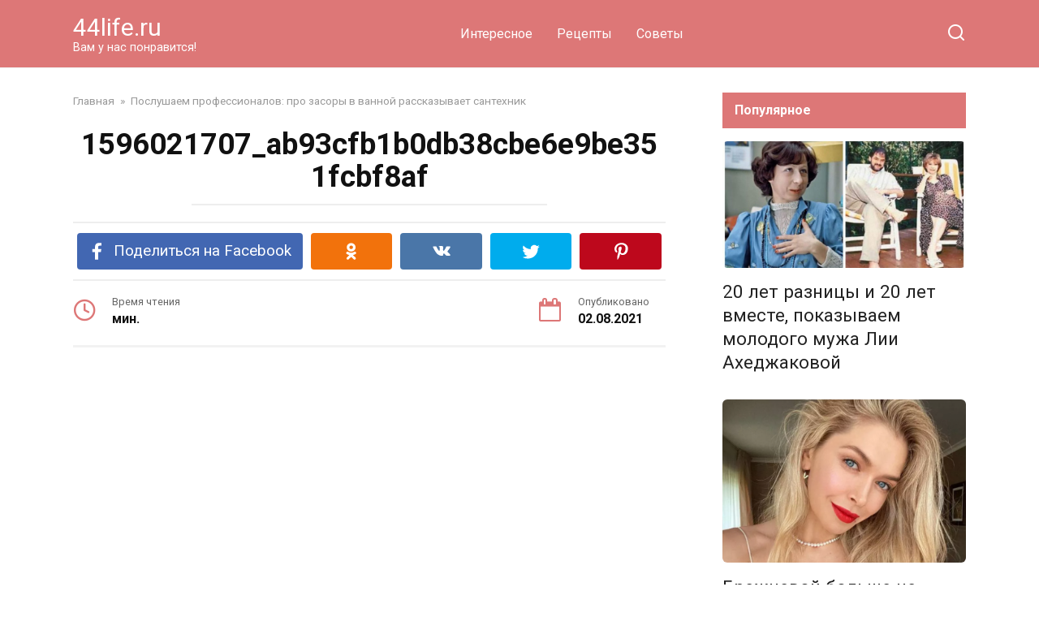

--- FILE ---
content_type: text/html; charset=UTF-8
request_url: https://44life.ru/poslushaem-professionalov-pro-zasory-v-vannoj-rasskazyvaet-santehnik/1596021707_ab93cfb1b0db38cbe6e9be351fcbf8af
body_size: 17038
content:
<!doctype html>
<html lang="ru-RU">
<head>
    <meta charset="UTF-8">
    <meta name="viewport" content="width=device-width, initial-scale=1">

    <meta name='robots' content='index, follow, max-image-preview:large, max-snippet:-1, max-video-preview:-1' />

	<!-- This site is optimized with the Yoast SEO plugin v21.7 - https://yoast.com/wordpress/plugins/seo/ -->
	<title>1596021707_ab93cfb1b0db38cbe6e9be351fcbf8af</title>
	<link rel="canonical" href="https://44life.ru/poslushaem-professionalov-pro-zasory-v-vannoj-rasskazyvaet-santehnik/1596021707_ab93cfb1b0db38cbe6e9be351fcbf8af/" />
	<meta property="og:locale" content="ru_RU" />
	<meta property="og:type" content="article" />
	<meta property="og:title" content="1596021707_ab93cfb1b0db38cbe6e9be351fcbf8af" />
	<meta property="og:url" content="https://44life.ru/poslushaem-professionalov-pro-zasory-v-vannoj-rasskazyvaet-santehnik/1596021707_ab93cfb1b0db38cbe6e9be351fcbf8af/" />
	<meta property="og:site_name" content="44life.ru" />
	<meta property="og:image" content="https://44life.ru/poslushaem-professionalov-pro-zasory-v-vannoj-rasskazyvaet-santehnik/1596021707_ab93cfb1b0db38cbe6e9be351fcbf8af" />
	<meta property="og:image:width" content="1020" />
	<meta property="og:image:height" content="574" />
	<meta property="og:image:type" content="image/jpeg" />
	<meta name="twitter:card" content="summary_large_image" />
	<script type="application/ld+json" class="yoast-schema-graph">{"@context":"https://schema.org","@graph":[{"@type":"WebPage","@id":"https://44life.ru/poslushaem-professionalov-pro-zasory-v-vannoj-rasskazyvaet-santehnik/1596021707_ab93cfb1b0db38cbe6e9be351fcbf8af/","url":"https://44life.ru/poslushaem-professionalov-pro-zasory-v-vannoj-rasskazyvaet-santehnik/1596021707_ab93cfb1b0db38cbe6e9be351fcbf8af/","name":"1596021707_ab93cfb1b0db38cbe6e9be351fcbf8af","isPartOf":{"@id":"https://44life.ru/#website"},"primaryImageOfPage":{"@id":"https://44life.ru/poslushaem-professionalov-pro-zasory-v-vannoj-rasskazyvaet-santehnik/1596021707_ab93cfb1b0db38cbe6e9be351fcbf8af/#primaryimage"},"image":{"@id":"https://44life.ru/poslushaem-professionalov-pro-zasory-v-vannoj-rasskazyvaet-santehnik/1596021707_ab93cfb1b0db38cbe6e9be351fcbf8af/#primaryimage"},"thumbnailUrl":"https://44life.ru/wp-content/uploads/2021/08/1596021707_ab93cfb1b0db38cbe6e9be351fcbf8af.jpg","datePublished":"2021-08-02T15:12:58+00:00","dateModified":"2021-08-02T15:12:58+00:00","breadcrumb":{"@id":"https://44life.ru/poslushaem-professionalov-pro-zasory-v-vannoj-rasskazyvaet-santehnik/1596021707_ab93cfb1b0db38cbe6e9be351fcbf8af/#breadcrumb"},"inLanguage":"ru-RU","potentialAction":[{"@type":"ReadAction","target":["https://44life.ru/poslushaem-professionalov-pro-zasory-v-vannoj-rasskazyvaet-santehnik/1596021707_ab93cfb1b0db38cbe6e9be351fcbf8af/"]}]},{"@type":"ImageObject","inLanguage":"ru-RU","@id":"https://44life.ru/poslushaem-professionalov-pro-zasory-v-vannoj-rasskazyvaet-santehnik/1596021707_ab93cfb1b0db38cbe6e9be351fcbf8af/#primaryimage","url":"https://44life.ru/wp-content/uploads/2021/08/1596021707_ab93cfb1b0db38cbe6e9be351fcbf8af.jpg","contentUrl":"https://44life.ru/wp-content/uploads/2021/08/1596021707_ab93cfb1b0db38cbe6e9be351fcbf8af.jpg","width":1020,"height":574},{"@type":"BreadcrumbList","@id":"https://44life.ru/poslushaem-professionalov-pro-zasory-v-vannoj-rasskazyvaet-santehnik/1596021707_ab93cfb1b0db38cbe6e9be351fcbf8af/#breadcrumb","itemListElement":[{"@type":"ListItem","position":1,"name":"Главная страница","item":"https://44life.ru/"},{"@type":"ListItem","position":2,"name":"Послушаем профессионалов: про засоры в ванной рассказывает сантехник","item":"https://44life.ru/poslushaem-professionalov-pro-zasory-v-vannoj-rasskazyvaet-santehnik"},{"@type":"ListItem","position":3,"name":"1596021707_ab93cfb1b0db38cbe6e9be351fcbf8af"}]},{"@type":"WebSite","@id":"https://44life.ru/#website","url":"https://44life.ru/","name":"44life.ru","description":"Вам у нас понравится!","potentialAction":[{"@type":"SearchAction","target":{"@type":"EntryPoint","urlTemplate":"https://44life.ru/?s={search_term_string}"},"query-input":"required name=search_term_string"}],"inLanguage":"ru-RU"}]}</script>
	<!-- / Yoast SEO plugin. -->


<link rel='dns-prefetch' href='//fonts.googleapis.com' />
<link rel="alternate" type="application/rss+xml" title="44life.ru &raquo; Лента комментариев к &laquo;1596021707_ab93cfb1b0db38cbe6e9be351fcbf8af&raquo;" href="https://44life.ru/poslushaem-professionalov-pro-zasory-v-vannoj-rasskazyvaet-santehnik/1596021707_ab93cfb1b0db38cbe6e9be351fcbf8af/feed" />
<script type="text/javascript">
window._wpemojiSettings = {"baseUrl":"https:\/\/s.w.org\/images\/core\/emoji\/14.0.0\/72x72\/","ext":".png","svgUrl":"https:\/\/s.w.org\/images\/core\/emoji\/14.0.0\/svg\/","svgExt":".svg","source":{"concatemoji":"https:\/\/44life.ru\/wp-includes\/js\/wp-emoji-release.min.js?ver=6.3.7"}};
/*! This file is auto-generated */
!function(i,n){var o,s,e;function c(e){try{var t={supportTests:e,timestamp:(new Date).valueOf()};sessionStorage.setItem(o,JSON.stringify(t))}catch(e){}}function p(e,t,n){e.clearRect(0,0,e.canvas.width,e.canvas.height),e.fillText(t,0,0);var t=new Uint32Array(e.getImageData(0,0,e.canvas.width,e.canvas.height).data),r=(e.clearRect(0,0,e.canvas.width,e.canvas.height),e.fillText(n,0,0),new Uint32Array(e.getImageData(0,0,e.canvas.width,e.canvas.height).data));return t.every(function(e,t){return e===r[t]})}function u(e,t,n){switch(t){case"flag":return n(e,"\ud83c\udff3\ufe0f\u200d\u26a7\ufe0f","\ud83c\udff3\ufe0f\u200b\u26a7\ufe0f")?!1:!n(e,"\ud83c\uddfa\ud83c\uddf3","\ud83c\uddfa\u200b\ud83c\uddf3")&&!n(e,"\ud83c\udff4\udb40\udc67\udb40\udc62\udb40\udc65\udb40\udc6e\udb40\udc67\udb40\udc7f","\ud83c\udff4\u200b\udb40\udc67\u200b\udb40\udc62\u200b\udb40\udc65\u200b\udb40\udc6e\u200b\udb40\udc67\u200b\udb40\udc7f");case"emoji":return!n(e,"\ud83e\udef1\ud83c\udffb\u200d\ud83e\udef2\ud83c\udfff","\ud83e\udef1\ud83c\udffb\u200b\ud83e\udef2\ud83c\udfff")}return!1}function f(e,t,n){var r="undefined"!=typeof WorkerGlobalScope&&self instanceof WorkerGlobalScope?new OffscreenCanvas(300,150):i.createElement("canvas"),a=r.getContext("2d",{willReadFrequently:!0}),o=(a.textBaseline="top",a.font="600 32px Arial",{});return e.forEach(function(e){o[e]=t(a,e,n)}),o}function t(e){var t=i.createElement("script");t.src=e,t.defer=!0,i.head.appendChild(t)}"undefined"!=typeof Promise&&(o="wpEmojiSettingsSupports",s=["flag","emoji"],n.supports={everything:!0,everythingExceptFlag:!0},e=new Promise(function(e){i.addEventListener("DOMContentLoaded",e,{once:!0})}),new Promise(function(t){var n=function(){try{var e=JSON.parse(sessionStorage.getItem(o));if("object"==typeof e&&"number"==typeof e.timestamp&&(new Date).valueOf()<e.timestamp+604800&&"object"==typeof e.supportTests)return e.supportTests}catch(e){}return null}();if(!n){if("undefined"!=typeof Worker&&"undefined"!=typeof OffscreenCanvas&&"undefined"!=typeof URL&&URL.createObjectURL&&"undefined"!=typeof Blob)try{var e="postMessage("+f.toString()+"("+[JSON.stringify(s),u.toString(),p.toString()].join(",")+"));",r=new Blob([e],{type:"text/javascript"}),a=new Worker(URL.createObjectURL(r),{name:"wpTestEmojiSupports"});return void(a.onmessage=function(e){c(n=e.data),a.terminate(),t(n)})}catch(e){}c(n=f(s,u,p))}t(n)}).then(function(e){for(var t in e)n.supports[t]=e[t],n.supports.everything=n.supports.everything&&n.supports[t],"flag"!==t&&(n.supports.everythingExceptFlag=n.supports.everythingExceptFlag&&n.supports[t]);n.supports.everythingExceptFlag=n.supports.everythingExceptFlag&&!n.supports.flag,n.DOMReady=!1,n.readyCallback=function(){n.DOMReady=!0}}).then(function(){return e}).then(function(){var e;n.supports.everything||(n.readyCallback(),(e=n.source||{}).concatemoji?t(e.concatemoji):e.wpemoji&&e.twemoji&&(t(e.twemoji),t(e.wpemoji)))}))}((window,document),window._wpemojiSettings);
</script>
<style type="text/css">
img.wp-smiley,
img.emoji {
	display: inline !important;
	border: none !important;
	box-shadow: none !important;
	height: 1em !important;
	width: 1em !important;
	margin: 0 0.07em !important;
	vertical-align: -0.1em !important;
	background: none !important;
	padding: 0 !important;
}
</style>
	<link rel='stylesheet' id='wp-block-library-css' href='https://44life.ru/wp-includes/css/dist/block-library/style.min.css?ver=6.3.7'  media='all' />
<style id='wp-block-library-theme-inline-css' type='text/css'>
.wp-block-audio figcaption{color:#555;font-size:13px;text-align:center}.is-dark-theme .wp-block-audio figcaption{color:hsla(0,0%,100%,.65)}.wp-block-audio{margin:0 0 1em}.wp-block-code{border:1px solid #ccc;border-radius:4px;font-family:Menlo,Consolas,monaco,monospace;padding:.8em 1em}.wp-block-embed figcaption{color:#555;font-size:13px;text-align:center}.is-dark-theme .wp-block-embed figcaption{color:hsla(0,0%,100%,.65)}.wp-block-embed{margin:0 0 1em}.blocks-gallery-caption{color:#555;font-size:13px;text-align:center}.is-dark-theme .blocks-gallery-caption{color:hsla(0,0%,100%,.65)}.wp-block-image figcaption{color:#555;font-size:13px;text-align:center}.is-dark-theme .wp-block-image figcaption{color:hsla(0,0%,100%,.65)}.wp-block-image{margin:0 0 1em}.wp-block-pullquote{border-bottom:4px solid;border-top:4px solid;color:currentColor;margin-bottom:1.75em}.wp-block-pullquote cite,.wp-block-pullquote footer,.wp-block-pullquote__citation{color:currentColor;font-size:.8125em;font-style:normal;text-transform:uppercase}.wp-block-quote{border-left:.25em solid;margin:0 0 1.75em;padding-left:1em}.wp-block-quote cite,.wp-block-quote footer{color:currentColor;font-size:.8125em;font-style:normal;position:relative}.wp-block-quote.has-text-align-right{border-left:none;border-right:.25em solid;padding-left:0;padding-right:1em}.wp-block-quote.has-text-align-center{border:none;padding-left:0}.wp-block-quote.is-large,.wp-block-quote.is-style-large,.wp-block-quote.is-style-plain{border:none}.wp-block-search .wp-block-search__label{font-weight:700}.wp-block-search__button{border:1px solid #ccc;padding:.375em .625em}:where(.wp-block-group.has-background){padding:1.25em 2.375em}.wp-block-separator.has-css-opacity{opacity:.4}.wp-block-separator{border:none;border-bottom:2px solid;margin-left:auto;margin-right:auto}.wp-block-separator.has-alpha-channel-opacity{opacity:1}.wp-block-separator:not(.is-style-wide):not(.is-style-dots){width:100px}.wp-block-separator.has-background:not(.is-style-dots){border-bottom:none;height:1px}.wp-block-separator.has-background:not(.is-style-wide):not(.is-style-dots){height:2px}.wp-block-table{margin:0 0 1em}.wp-block-table td,.wp-block-table th{word-break:normal}.wp-block-table figcaption{color:#555;font-size:13px;text-align:center}.is-dark-theme .wp-block-table figcaption{color:hsla(0,0%,100%,.65)}.wp-block-video figcaption{color:#555;font-size:13px;text-align:center}.is-dark-theme .wp-block-video figcaption{color:hsla(0,0%,100%,.65)}.wp-block-video{margin:0 0 1em}.wp-block-template-part.has-background{margin-bottom:0;margin-top:0;padding:1.25em 2.375em}
</style>
<style id='classic-theme-styles-inline-css' type='text/css'>
/*! This file is auto-generated */
.wp-block-button__link{color:#fff;background-color:#32373c;border-radius:9999px;box-shadow:none;text-decoration:none;padding:calc(.667em + 2px) calc(1.333em + 2px);font-size:1.125em}.wp-block-file__button{background:#32373c;color:#fff;text-decoration:none}
</style>
<style id='global-styles-inline-css' type='text/css'>
body{--wp--preset--color--black: #000000;--wp--preset--color--cyan-bluish-gray: #abb8c3;--wp--preset--color--white: #ffffff;--wp--preset--color--pale-pink: #f78da7;--wp--preset--color--vivid-red: #cf2e2e;--wp--preset--color--luminous-vivid-orange: #ff6900;--wp--preset--color--luminous-vivid-amber: #fcb900;--wp--preset--color--light-green-cyan: #7bdcb5;--wp--preset--color--vivid-green-cyan: #00d084;--wp--preset--color--pale-cyan-blue: #8ed1fc;--wp--preset--color--vivid-cyan-blue: #0693e3;--wp--preset--color--vivid-purple: #9b51e0;--wp--preset--gradient--vivid-cyan-blue-to-vivid-purple: linear-gradient(135deg,rgba(6,147,227,1) 0%,rgb(155,81,224) 100%);--wp--preset--gradient--light-green-cyan-to-vivid-green-cyan: linear-gradient(135deg,rgb(122,220,180) 0%,rgb(0,208,130) 100%);--wp--preset--gradient--luminous-vivid-amber-to-luminous-vivid-orange: linear-gradient(135deg,rgba(252,185,0,1) 0%,rgba(255,105,0,1) 100%);--wp--preset--gradient--luminous-vivid-orange-to-vivid-red: linear-gradient(135deg,rgba(255,105,0,1) 0%,rgb(207,46,46) 100%);--wp--preset--gradient--very-light-gray-to-cyan-bluish-gray: linear-gradient(135deg,rgb(238,238,238) 0%,rgb(169,184,195) 100%);--wp--preset--gradient--cool-to-warm-spectrum: linear-gradient(135deg,rgb(74,234,220) 0%,rgb(151,120,209) 20%,rgb(207,42,186) 40%,rgb(238,44,130) 60%,rgb(251,105,98) 80%,rgb(254,248,76) 100%);--wp--preset--gradient--blush-light-purple: linear-gradient(135deg,rgb(255,206,236) 0%,rgb(152,150,240) 100%);--wp--preset--gradient--blush-bordeaux: linear-gradient(135deg,rgb(254,205,165) 0%,rgb(254,45,45) 50%,rgb(107,0,62) 100%);--wp--preset--gradient--luminous-dusk: linear-gradient(135deg,rgb(255,203,112) 0%,rgb(199,81,192) 50%,rgb(65,88,208) 100%);--wp--preset--gradient--pale-ocean: linear-gradient(135deg,rgb(255,245,203) 0%,rgb(182,227,212) 50%,rgb(51,167,181) 100%);--wp--preset--gradient--electric-grass: linear-gradient(135deg,rgb(202,248,128) 0%,rgb(113,206,126) 100%);--wp--preset--gradient--midnight: linear-gradient(135deg,rgb(2,3,129) 0%,rgb(40,116,252) 100%);--wp--preset--font-size--small: 19.5px;--wp--preset--font-size--medium: 20px;--wp--preset--font-size--large: 36.5px;--wp--preset--font-size--x-large: 42px;--wp--preset--font-size--normal: 22px;--wp--preset--font-size--huge: 49.5px;--wp--preset--spacing--20: 0.44rem;--wp--preset--spacing--30: 0.67rem;--wp--preset--spacing--40: 1rem;--wp--preset--spacing--50: 1.5rem;--wp--preset--spacing--60: 2.25rem;--wp--preset--spacing--70: 3.38rem;--wp--preset--spacing--80: 5.06rem;--wp--preset--shadow--natural: 6px 6px 9px rgba(0, 0, 0, 0.2);--wp--preset--shadow--deep: 12px 12px 50px rgba(0, 0, 0, 0.4);--wp--preset--shadow--sharp: 6px 6px 0px rgba(0, 0, 0, 0.2);--wp--preset--shadow--outlined: 6px 6px 0px -3px rgba(255, 255, 255, 1), 6px 6px rgba(0, 0, 0, 1);--wp--preset--shadow--crisp: 6px 6px 0px rgba(0, 0, 0, 1);}:where(.is-layout-flex){gap: 0.5em;}:where(.is-layout-grid){gap: 0.5em;}body .is-layout-flow > .alignleft{float: left;margin-inline-start: 0;margin-inline-end: 2em;}body .is-layout-flow > .alignright{float: right;margin-inline-start: 2em;margin-inline-end: 0;}body .is-layout-flow > .aligncenter{margin-left: auto !important;margin-right: auto !important;}body .is-layout-constrained > .alignleft{float: left;margin-inline-start: 0;margin-inline-end: 2em;}body .is-layout-constrained > .alignright{float: right;margin-inline-start: 2em;margin-inline-end: 0;}body .is-layout-constrained > .aligncenter{margin-left: auto !important;margin-right: auto !important;}body .is-layout-constrained > :where(:not(.alignleft):not(.alignright):not(.alignfull)){max-width: var(--wp--style--global--content-size);margin-left: auto !important;margin-right: auto !important;}body .is-layout-constrained > .alignwide{max-width: var(--wp--style--global--wide-size);}body .is-layout-flex{display: flex;}body .is-layout-flex{flex-wrap: wrap;align-items: center;}body .is-layout-flex > *{margin: 0;}body .is-layout-grid{display: grid;}body .is-layout-grid > *{margin: 0;}:where(.wp-block-columns.is-layout-flex){gap: 2em;}:where(.wp-block-columns.is-layout-grid){gap: 2em;}:where(.wp-block-post-template.is-layout-flex){gap: 1.25em;}:where(.wp-block-post-template.is-layout-grid){gap: 1.25em;}.has-black-color{color: var(--wp--preset--color--black) !important;}.has-cyan-bluish-gray-color{color: var(--wp--preset--color--cyan-bluish-gray) !important;}.has-white-color{color: var(--wp--preset--color--white) !important;}.has-pale-pink-color{color: var(--wp--preset--color--pale-pink) !important;}.has-vivid-red-color{color: var(--wp--preset--color--vivid-red) !important;}.has-luminous-vivid-orange-color{color: var(--wp--preset--color--luminous-vivid-orange) !important;}.has-luminous-vivid-amber-color{color: var(--wp--preset--color--luminous-vivid-amber) !important;}.has-light-green-cyan-color{color: var(--wp--preset--color--light-green-cyan) !important;}.has-vivid-green-cyan-color{color: var(--wp--preset--color--vivid-green-cyan) !important;}.has-pale-cyan-blue-color{color: var(--wp--preset--color--pale-cyan-blue) !important;}.has-vivid-cyan-blue-color{color: var(--wp--preset--color--vivid-cyan-blue) !important;}.has-vivid-purple-color{color: var(--wp--preset--color--vivid-purple) !important;}.has-black-background-color{background-color: var(--wp--preset--color--black) !important;}.has-cyan-bluish-gray-background-color{background-color: var(--wp--preset--color--cyan-bluish-gray) !important;}.has-white-background-color{background-color: var(--wp--preset--color--white) !important;}.has-pale-pink-background-color{background-color: var(--wp--preset--color--pale-pink) !important;}.has-vivid-red-background-color{background-color: var(--wp--preset--color--vivid-red) !important;}.has-luminous-vivid-orange-background-color{background-color: var(--wp--preset--color--luminous-vivid-orange) !important;}.has-luminous-vivid-amber-background-color{background-color: var(--wp--preset--color--luminous-vivid-amber) !important;}.has-light-green-cyan-background-color{background-color: var(--wp--preset--color--light-green-cyan) !important;}.has-vivid-green-cyan-background-color{background-color: var(--wp--preset--color--vivid-green-cyan) !important;}.has-pale-cyan-blue-background-color{background-color: var(--wp--preset--color--pale-cyan-blue) !important;}.has-vivid-cyan-blue-background-color{background-color: var(--wp--preset--color--vivid-cyan-blue) !important;}.has-vivid-purple-background-color{background-color: var(--wp--preset--color--vivid-purple) !important;}.has-black-border-color{border-color: var(--wp--preset--color--black) !important;}.has-cyan-bluish-gray-border-color{border-color: var(--wp--preset--color--cyan-bluish-gray) !important;}.has-white-border-color{border-color: var(--wp--preset--color--white) !important;}.has-pale-pink-border-color{border-color: var(--wp--preset--color--pale-pink) !important;}.has-vivid-red-border-color{border-color: var(--wp--preset--color--vivid-red) !important;}.has-luminous-vivid-orange-border-color{border-color: var(--wp--preset--color--luminous-vivid-orange) !important;}.has-luminous-vivid-amber-border-color{border-color: var(--wp--preset--color--luminous-vivid-amber) !important;}.has-light-green-cyan-border-color{border-color: var(--wp--preset--color--light-green-cyan) !important;}.has-vivid-green-cyan-border-color{border-color: var(--wp--preset--color--vivid-green-cyan) !important;}.has-pale-cyan-blue-border-color{border-color: var(--wp--preset--color--pale-cyan-blue) !important;}.has-vivid-cyan-blue-border-color{border-color: var(--wp--preset--color--vivid-cyan-blue) !important;}.has-vivid-purple-border-color{border-color: var(--wp--preset--color--vivid-purple) !important;}.has-vivid-cyan-blue-to-vivid-purple-gradient-background{background: var(--wp--preset--gradient--vivid-cyan-blue-to-vivid-purple) !important;}.has-light-green-cyan-to-vivid-green-cyan-gradient-background{background: var(--wp--preset--gradient--light-green-cyan-to-vivid-green-cyan) !important;}.has-luminous-vivid-amber-to-luminous-vivid-orange-gradient-background{background: var(--wp--preset--gradient--luminous-vivid-amber-to-luminous-vivid-orange) !important;}.has-luminous-vivid-orange-to-vivid-red-gradient-background{background: var(--wp--preset--gradient--luminous-vivid-orange-to-vivid-red) !important;}.has-very-light-gray-to-cyan-bluish-gray-gradient-background{background: var(--wp--preset--gradient--very-light-gray-to-cyan-bluish-gray) !important;}.has-cool-to-warm-spectrum-gradient-background{background: var(--wp--preset--gradient--cool-to-warm-spectrum) !important;}.has-blush-light-purple-gradient-background{background: var(--wp--preset--gradient--blush-light-purple) !important;}.has-blush-bordeaux-gradient-background{background: var(--wp--preset--gradient--blush-bordeaux) !important;}.has-luminous-dusk-gradient-background{background: var(--wp--preset--gradient--luminous-dusk) !important;}.has-pale-ocean-gradient-background{background: var(--wp--preset--gradient--pale-ocean) !important;}.has-electric-grass-gradient-background{background: var(--wp--preset--gradient--electric-grass) !important;}.has-midnight-gradient-background{background: var(--wp--preset--gradient--midnight) !important;}.has-small-font-size{font-size: var(--wp--preset--font-size--small) !important;}.has-medium-font-size{font-size: var(--wp--preset--font-size--medium) !important;}.has-large-font-size{font-size: var(--wp--preset--font-size--large) !important;}.has-x-large-font-size{font-size: var(--wp--preset--font-size--x-large) !important;}
.wp-block-navigation a:where(:not(.wp-element-button)){color: inherit;}
:where(.wp-block-post-template.is-layout-flex){gap: 1.25em;}:where(.wp-block-post-template.is-layout-grid){gap: 1.25em;}
:where(.wp-block-columns.is-layout-flex){gap: 2em;}:where(.wp-block-columns.is-layout-grid){gap: 2em;}
.wp-block-pullquote{font-size: 1.5em;line-height: 1.6;}
</style>
<link rel='stylesheet' id='contact-form-7-css' href='https://44life.ru/wp-content/plugins/contact-form-7/includes/css/styles.css?ver=5.8.5'  media='all' />
<link rel='stylesheet' id='google-fonts-css' href='https://fonts.googleapis.com/css?family=Roboto%3A400%2C400i%2C700&#038;subset=cyrillic&#038;display=swap&#038;ver=6.3.7'  media='all' />
<link rel='stylesheet' id='yelly-style-css' href='https://44life.ru/wp-content/themes/yelly/assets/css/style.min.css?ver=3.0.7'  media='all' />
<script  src='https://44life.ru/wp-includes/js/jquery/jquery.min.js?ver=3.7.0' id='jquery-core-js'></script>
<script  src='https://44life.ru/wp-includes/js/jquery/jquery-migrate.min.js?ver=3.4.1' id='jquery-migrate-js'></script>
<link rel="https://api.w.org/" href="https://44life.ru/wp-json/" /><link rel="alternate" type="application/json" href="https://44life.ru/wp-json/wp/v2/media/14084" /><link rel="EditURI" type="application/rsd+xml" title="RSD" href="https://44life.ru/xmlrpc.php?rsd" />
<meta name="generator" content="WordPress 6.3.7" />
<link rel='shortlink' href='https://44life.ru/?p=14084' />
<link rel="alternate" type="application/json+oembed" href="https://44life.ru/wp-json/oembed/1.0/embed?url=https%3A%2F%2F44life.ru%2Fposlushaem-professionalov-pro-zasory-v-vannoj-rasskazyvaet-santehnik%2F1596021707_ab93cfb1b0db38cbe6e9be351fcbf8af" />
<link rel="alternate" type="text/xml+oembed" href="https://44life.ru/wp-json/oembed/1.0/embed?url=https%3A%2F%2F44life.ru%2Fposlushaem-professionalov-pro-zasory-v-vannoj-rasskazyvaet-santehnik%2F1596021707_ab93cfb1b0db38cbe6e9be351fcbf8af&#038;format=xml" />
<style>.ads{margin:0 0 20px 0;text-align:center}@media screen and (max-width:959px){.nodesktop{display:block!important;text-align:center;margin-bottom:15px;}.nomobile{display:none!important}}@media screen and (min-width:960px){.nodesktop{display:none!important}.nomobile{display:block!important}}</style><link rel="preload" href="https://44life.ru/wp-content/themes/yelly/assets/fonts/icomoon.ttf" as="font" crossorigin>
    <style>::selection, .card-slider__category, .card-slider-container .swiper-pagination-bullet-active, .post-card--grid .post-card__thumbnail:before, .post-card:not(.post-card--small) .post-card__thumbnail a:before, .post-card:not(.post-card--small) .post-card__category,  .post-box--high .post-box__category span, .post-box--wide .post-box__category span, .page-separator, .pagination .nav-links .page-numbers:not(.dots):not(.current):before, .btn, .btn-primary:hover, .btn-primary:not(:disabled):not(.disabled).active, .btn-primary:not(:disabled):not(.disabled):active, .show>.btn-primary.dropdown-toggle, .comment-respond .form-submit input, .widget-area .widget-header, .page-links__item, .pagination .nav-links .page-numbers{background-color:#dd7777}.entry-image--big .entry-image__body .post-card__category a, .entry-category a, .home-text ul:not([class])>li:before, .entry-content ul:not([class])>li:before, .taxonomy-description ul:not([class])>li:before, .widget_categories ul.menu li a:before, .widget_categories ul.menu li span:before, .widget_categories>ul li a:before, .widget_categories>ul li span:before, .widget_nav_menu ul.menu li a:before, .widget_nav_menu ul.menu li span:before, .widget_nav_menu>ul li a:before, .widget_nav_menu>ul li span:before, .page-links .page-numbers:not(.dots):not(.current):before, .page-links .post-page-numbers:not(.dots):not(.current):before, .pagination .nav-links .page-numbers:not(.dots):not(.current):before, .pagination .nav-links .post-page-numbers:not(.dots):not(.current):before, .entry-image--full .entry-image__body .post-card__category a, .entry-image--fullscreen .entry-image__body .post-card__category a, .entry-image--wide .entry-image__body .post-card__category a{background-color:#dd7777}.comment-respond input:focus, select:focus, textarea:focus, .post-card--grid.post-card--thumbnail-no, .post-card--standard:after, .post-card--related.post-card--thumbnail-no:hover, .spoiler-box, .btn-primary, .btn-primary:hover, .btn-primary:not(:disabled):not(.disabled).active, .btn-primary:not(:disabled):not(.disabled):active, .show>.btn-primary.dropdown-toggle, .inp:focus, .entry-tag:focus, .entry-tag:hover, .search-screen .search-form .search-field:focus, .entry-content blockquote,
        .input:focus, input[type=color]:focus, input[type=date]:focus, input[type=datetime-local]:focus, input[type=datetime]:focus, input[type=email]:focus, input[type=month]:focus, input[type=number]:focus, input[type=password]:focus, input[type=range]:focus, input[type=search]:focus, input[type=tel]:focus, input[type=text]:focus, input[type=time]:focus, input[type=url]:focus, input[type=week]:focus, select:focus, textarea:focus{border-color:#dd7777 !important}.post-card--grid a:hover, .post-card--small .post-card__category, .post-card__author:before, .post-card__comments:before, .post-card__date:before, .post-card__like:before, .post-card__views:before, .entry-author:before, .entry-date:before, .entry-time:before, .entry-views:before, .entry-content ol:not([class])>li:before, .text-content ol:not([class])>li:before, .taxonomy-description ol:not([class])>li:before, .entry-content blockquote:before, .spoiler-box__title:after, .search-icon:hover:before, .search-form .search-submit:hover:before, .star-rating-item.hover,
        .comment-list .bypostauthor>.comment-body .comment-author:after,
        .search-screen .search-form .search-submit:before, .widget_categories ul li:before,
        .star-rating--score-1:not(.hover) .star-rating-item:nth-child(1),
        .star-rating--score-2:not(.hover) .star-rating-item:nth-child(1), .star-rating--score-2:not(.hover) .star-rating-item:nth-child(2),
        .star-rating--score-3:not(.hover) .star-rating-item:nth-child(1), .star-rating--score-3:not(.hover) .star-rating-item:nth-child(2), .star-rating--score-3:not(.hover) .star-rating-item:nth-child(3),
        .star-rating--score-4:not(.hover) .star-rating-item:nth-child(1), .star-rating--score-4:not(.hover) .star-rating-item:nth-child(2), .star-rating--score-4:not(.hover) .star-rating-item:nth-child(3), .star-rating--score-4:not(.hover) .star-rating-item:nth-child(4),
        .star-rating--score-5:not(.hover) .star-rating-item:nth-child(1), .star-rating--score-5:not(.hover) .star-rating-item:nth-child(2), .star-rating--score-5:not(.hover) .star-rating-item:nth-child(3), .star-rating--score-5:not(.hover) .star-rating-item:nth-child(4), .star-rating--score-5:not(.hover) .star-rating-item:nth-child(5){color:#dd7777}@media (min-width: 768px){body{background-attachment: scroll}}.site-header{background-color:#dd7777}@media (min-width: 992px){.site-header ul li .sub-menu{background-color:#dd7777}}.site-footer{background-color:#dd7777}</style>
<link rel="icon" href="https://44life.ru/wp-content/uploads/2016/10/cropped-cropped-admin-ajax-2-32x32.jpg" sizes="32x32" />
<link rel="icon" href="https://44life.ru/wp-content/uploads/2016/10/cropped-cropped-admin-ajax-2-192x192.jpg" sizes="192x192" />
<link rel="apple-touch-icon" href="https://44life.ru/wp-content/uploads/2016/10/cropped-cropped-admin-ajax-2-180x180.jpg" />
<meta name="msapplication-TileImage" content="https://44life.ru/wp-content/uploads/2016/10/cropped-cropped-admin-ajax-2-270x270.jpg" />
    <meta property="fb:pages" content="1093850730694455" />
<script data-ad-client="ca-pub-8601070649009498" async src="https://pagead2.googlesyndication.com/pagead/js/adsbygoogle.js"></script>
<meta name="recreativ-verification" content="Uj2pUqhTN3BYEYkM8IsiPqIR29o7r4ETOey1AvJ3">

</head>

<body class="attachment attachment-template-default single single-attachment postid-14084 attachmentid-14084 attachment-jpeg wp-embed-responsive sidebar-right">



<div id="page" class="site">
    <a class="skip-link screen-reader-text" href="#content">Перейти к контенту</a>

            <div id="fb-root"></div>
        <script async defer src="https://connect.facebook.net/ru_RU/sdk.js#xfbml=1&version=v7.0"></script>
    
    
    <div class="search-screen-overlay js-search-screen-overlay"></div>
    <div class="search-screen js-search-screen">
        
<form role="search" method="get" class="search-form" action="https://44life.ru/">
    <label>
        <span class="screen-reader-text">Search for:</span>
        <input type="search" class="search-field" placeholder="Поиск..." value="" name="s">
    </label>
    <button type="submit" class="search-submit"></button>
</form>    </div>

    

<header id="masthead" class="site-header full" itemscope itemtype="http://schema.org/WPHeader">
    <div class="site-header-inner fixed">

        <div class="humburger js-humburger"><span></span><span></span><span></span></div>

        
<div class="site-branding">

    <div class="site-branding__body"><div class="site-title"><a href="https://44life.ru/">44life.ru</a></div><p class="site-description">Вам у нас понравится!</p></div></div><!-- .site-branding -->

    
    <nav id="site-navigation" class="main-navigation full">
        <div class="main-navigation-inner fixed">
            <div class="menu-verh-container"><ul id="header_menu" class="menu"><li id="menu-item-81" class="menu-item menu-item-type-taxonomy menu-item-object-category menu-item-81"><a href="https://44life.ru/category/interesnoe">Интересное</a></li>
<li id="menu-item-82" class="menu-item menu-item-type-taxonomy menu-item-object-category menu-item-82"><a href="https://44life.ru/category/retsepty">Рецепты</a></li>
<li id="menu-item-6496" class="menu-item menu-item-type-taxonomy menu-item-object-category menu-item-6496"><a href="https://44life.ru/category/sovety">Советы</a></li>
</ul></div>        </div>
    </nav><!-- #site-navigation -->

    
<div class="header-search"><span class="search-icon js-search-icon"></span></div>    </div>
</header><!-- #masthead -->



    
    
    <div id="content" class="site-content fixed">

        
        <div class="site-content-inner">
    
        
        <div id="primary" class="content-area" itemscope itemtype="http://schema.org/Article">
            <main id="main" class="site-main">

                
<article id="post-14084" class="article-post post-14084 attachment type-attachment status-inherit ">

    
        <div class="breadcrumb" itemscope itemtype="http://schema.org/BreadcrumbList"><span class="breadcrumb-item" itemprop="itemListElement" itemscope itemtype="http://schema.org/ListItem"><a href="https://44life.ru/" itemprop="item"><span itemprop="name">Главная</span></a><meta itemprop="position" content="0"></span> <span class="breadcrumb-separator">»</span> <span class="breadcrumb-item" itemprop="itemListElement" itemscope itemtype="http://schema.org/ListItem"><a href="https://44life.ru/poslushaem-professionalov-pro-zasory-v-vannoj-rasskazyvaet-santehnik" itemprop="item"><span itemprop="name">Послушаем профессионалов: про засоры в ванной рассказывает сантехник</span></a><meta itemprop="position" content="1"></span></div>
        <header class="entry-header"><h1 class="entry-title" itemprop="headline">1596021707_ab93cfb1b0db38cbe6e9be351fcbf8af</h1></header>
        
        <div class="social-buttons"><span class="social-button social-button--facebook main" data-social="facebook"><span>Поделиться на Facebook</span></span><span class="social-button social-button--odnoklassniki " data-social="odnoklassniki"></span><span class="social-button social-button--vkontakte " data-social="vkontakte"></span><span class="social-button social-button--twitter " data-social="twitter"></span><span class="social-button social-button--pinterest " data-social="pinterest" data-url="https://44life.ru/poslushaem-professionalov-pro-zasory-v-vannoj-rasskazyvaet-santehnik/1596021707_ab93cfb1b0db38cbe6e9be351fcbf8af" data-title="1596021707_ab93cfb1b0db38cbe6e9be351fcbf8af" data-description="" data-image="https://44life.ru/wp-content/uploads/2021/08/1596021707_ab93cfb1b0db38cbe6e9be351fcbf8af-330x225.jpg"></span></div>
        
    
    
    <div class="entry-meta"><span class="entry-time"><span class="entry-label">Время чтения</span>  мин.</span><span class="entry-date"><span class="entry-label">Опубликовано</span> <time itemprop="datePublished" datetime="2021-08-02">02.08.2021</time></span></div>
	<div class="entry-content" itemprop="articleBody">
		<div class="b-r b-r--middle_content"><script async src="https://pagead2.googlesyndication.com/pagead/js/adsbygoogle.js?client=ca-pub-8601070649009498"
     crossorigin="anonymous"></script>
<ins class="adsbygoogle"
     style="display:block; text-align:center;"
     data-ad-layout="in-article"
     data-ad-format="fluid"
     data-ad-client="ca-pub-8601070649009498"
     data-ad-slot="3154112573"></ins>
<script>
     (adsbygoogle = window.adsbygoogle || []).push({});
</script></div><div class="nomobile ads"></div><div class="nodesktop ads"></div><div class="ads"></div><p class="attachment"><a href='https://44life.ru/wp-content/uploads/2021/08/1596021707_ab93cfb1b0db38cbe6e9be351fcbf8af.jpg'><span itemprop="image" itemscope itemtype="https://schema.org/ImageObject"><img itemprop="url image" fetchpriority="high" width="300" height="169" src="https://44life.ru/wp-content/uploads/2021/08/1596021707_ab93cfb1b0db38cbe6e9be351fcbf8af-300x169.jpg" class="attachment-medium size-medium" alt="" decoding="async" srcset="https://44life.ru/wp-content/uploads/2021/08/1596021707_ab93cfb1b0db38cbe6e9be351fcbf8af-300x169.jpg 300w, https://44life.ru/wp-content/uploads/2021/08/1596021707_ab93cfb1b0db38cbe6e9be351fcbf8af-768x432.jpg 768w, https://44life.ru/wp-content/uploads/2021/08/1596021707_ab93cfb1b0db38cbe6e9be351fcbf8af.jpg 1020w" sizes="(max-width: 300px) 100vw, 300px" /><meta itemprop="width" content="300"><meta itemprop="height" content="169"></span></a></p>
<div class="nomobile ads"></div><div class="nodesktop ads"></div><div class="ads"></div><div class="b-r b-r--after_content"><script async src="https://pagead2.googlesyndication.com/pagead/js/adsbygoogle.js?client=ca-pub-8601070649009498"
     crossorigin="anonymous"></script>
<!-- лайф 31 к -->
<ins class="adsbygoogle"
     style="display:block"
     data-ad-client="ca-pub-8601070649009498"
     data-ad-slot="9336377541"
     data-ad-format="auto"
     data-full-width-responsive="true"></ins>
<script>
     (adsbygoogle = window.adsbygoogle || []).push({});
</script></div>	</div><!-- .entry-content -->

</article>





<div class="rating-box"><div class="rating-box__header">Оцените статью</div><div class="wp-star-rating js-star-rating star-rating--score-0" data-post-id="14084" data-rating-count="0" data-rating-sum="0" data-rating-value="0"><span class="star-rating-item js-star-rating-item" data-score="1"><svg aria-hidden="true" role="img" xmlns="http://www.w3.org/2000/svg" viewBox="0 0 576 512" class="i-ico"><path fill="currentColor" d="M259.3 17.8L194 150.2 47.9 171.5c-26.2 3.8-36.7 36.1-17.7 54.6l105.7 103-25 145.5c-4.5 26.3 23.2 46 46.4 33.7L288 439.6l130.7 68.7c23.2 12.2 50.9-7.4 46.4-33.7l-25-145.5 105.7-103c19-18.5 8.5-50.8-17.7-54.6L382 150.2 316.7 17.8c-11.7-23.6-45.6-23.9-57.4 0z" class="ico-star"></path></svg></span><span class="star-rating-item js-star-rating-item" data-score="2"><svg aria-hidden="true" role="img" xmlns="http://www.w3.org/2000/svg" viewBox="0 0 576 512" class="i-ico"><path fill="currentColor" d="M259.3 17.8L194 150.2 47.9 171.5c-26.2 3.8-36.7 36.1-17.7 54.6l105.7 103-25 145.5c-4.5 26.3 23.2 46 46.4 33.7L288 439.6l130.7 68.7c23.2 12.2 50.9-7.4 46.4-33.7l-25-145.5 105.7-103c19-18.5 8.5-50.8-17.7-54.6L382 150.2 316.7 17.8c-11.7-23.6-45.6-23.9-57.4 0z" class="ico-star"></path></svg></span><span class="star-rating-item js-star-rating-item" data-score="3"><svg aria-hidden="true" role="img" xmlns="http://www.w3.org/2000/svg" viewBox="0 0 576 512" class="i-ico"><path fill="currentColor" d="M259.3 17.8L194 150.2 47.9 171.5c-26.2 3.8-36.7 36.1-17.7 54.6l105.7 103-25 145.5c-4.5 26.3 23.2 46 46.4 33.7L288 439.6l130.7 68.7c23.2 12.2 50.9-7.4 46.4-33.7l-25-145.5 105.7-103c19-18.5 8.5-50.8-17.7-54.6L382 150.2 316.7 17.8c-11.7-23.6-45.6-23.9-57.4 0z" class="ico-star"></path></svg></span><span class="star-rating-item js-star-rating-item" data-score="4"><svg aria-hidden="true" role="img" xmlns="http://www.w3.org/2000/svg" viewBox="0 0 576 512" class="i-ico"><path fill="currentColor" d="M259.3 17.8L194 150.2 47.9 171.5c-26.2 3.8-36.7 36.1-17.7 54.6l105.7 103-25 145.5c-4.5 26.3 23.2 46 46.4 33.7L288 439.6l130.7 68.7c23.2 12.2 50.9-7.4 46.4-33.7l-25-145.5 105.7-103c19-18.5 8.5-50.8-17.7-54.6L382 150.2 316.7 17.8c-11.7-23.6-45.6-23.9-57.4 0z" class="ico-star"></path></svg></span><span class="star-rating-item js-star-rating-item" data-score="5"><svg aria-hidden="true" role="img" xmlns="http://www.w3.org/2000/svg" viewBox="0 0 576 512" class="i-ico"><path fill="currentColor" d="M259.3 17.8L194 150.2 47.9 171.5c-26.2 3.8-36.7 36.1-17.7 54.6l105.7 103-25 145.5c-4.5 26.3 23.2 46 46.4 33.7L288 439.6l130.7 68.7c23.2 12.2 50.9-7.4 46.4-33.7l-25-145.5 105.7-103c19-18.5 8.5-50.8-17.7-54.6L382 150.2 316.7 17.8c-11.7-23.6-45.6-23.9-57.4 0z" class="ico-star"></path></svg></span></div></div>



<div class="social-buttons"><span class="social-button social-button--facebook main" data-social="facebook"><span>Поделиться на Facebook</span></span><span class="social-button social-button--odnoklassniki " data-social="odnoklassniki"></span><span class="social-button social-button--vkontakte " data-social="vkontakte"></span><span class="social-button social-button--twitter " data-social="twitter"></span><span class="social-button social-button--pinterest " data-social="pinterest" data-url="https://44life.ru/poslushaem-professionalov-pro-zasory-v-vannoj-rasskazyvaet-santehnik/1596021707_ab93cfb1b0db38cbe6e9be351fcbf8af" data-title="1596021707_ab93cfb1b0db38cbe6e9be351fcbf8af" data-description="" data-image="https://44life.ru/wp-content/uploads/2021/08/1596021707_ab93cfb1b0db38cbe6e9be351fcbf8af-330x225.jpg"></span></div>

    <meta itemprop="author" content="Ваш любимчик">
<meta itemscope itemprop="mainEntityOfPage" itemType="https://schema.org/WebPage" itemid="https://44life.ru/poslushaem-professionalov-pro-zasory-v-vannoj-rasskazyvaet-santehnik/1596021707_ab93cfb1b0db38cbe6e9be351fcbf8af" content="1596021707_ab93cfb1b0db38cbe6e9be351fcbf8af">
    <meta itemprop="dateModified" content="2021-08-02">
<div itemprop="publisher" itemscope itemtype="https://schema.org/Organization" style="display: none;"><meta itemprop="name" content="44life.ru"><meta itemprop="telephone" content="44life.ru"><meta itemprop="address" content="https://44life.ru"></div><div class="related-posts"><div class="related-posts__header">Вам также может понравиться</div><div class="post-cards post-cards--vertical">
<div class="post-card post-card--vertical post-card--related">
    <div class="post-card__thumbnail"><a href="https://44life.ru/liza-galkina-pojmala-mamu-v-kadr-mini-yubochka-i-nozhki-iksikom-kak-u-shkolnitsy"><img width="345" height="209" src="https://44life.ru/wp-content/uploads/2022/07/izobrazhenie_2022-07-28_134134261.png" class="attachment-yelly_small size-yelly_small wp-post-image" alt="" decoding="async" srcset="https://44life.ru/wp-content/uploads/2022/07/izobrazhenie_2022-07-28_134134261.png 705w, https://44life.ru/wp-content/uploads/2022/07/izobrazhenie_2022-07-28_134134261-300x182.png 300w" sizes="(max-width: 345px) 100vw, 345px" /></a></div><div class="post-card__title"><a href="https://44life.ru/liza-galkina-pojmala-mamu-v-kadr-mini-yubochka-i-nozhki-iksikom-kak-u-shkolnitsy">Лиза Галкина поймала маму в кадр. Мини-юбочка и ножки иксиком, как у школьницы</a></div>
    </div>

<div class="post-card post-card--vertical post-card--related">
    <div class="post-card__thumbnail"><a href="https://44life.ru/kollega-priglasila-gostej-ko-mne-na-dachu-bez-moego-soglasiya"><img width="345" height="217" src="https://44life.ru/wp-content/uploads/2022/02/Screenshot_25-1-2.jpg" class="attachment-yelly_small size-yelly_small wp-post-image" alt="" decoding="async" srcset="https://44life.ru/wp-content/uploads/2022/02/Screenshot_25-1-2.jpg 718w, https://44life.ru/wp-content/uploads/2022/02/Screenshot_25-1-2-300x188.jpg 300w" sizes="(max-width: 345px) 100vw, 345px" /></a></div><div class="post-card__title"><a href="https://44life.ru/kollega-priglasila-gostej-ko-mne-na-dachu-bez-moego-soglasiya">Коллега пригласила гостей ко мне на дачу без моего согласия</a></div>
    </div>

<div class="post-card post-card--vertical post-card--related">
    <div class="post-card__thumbnail"><a href="https://44life.ru/kogda-zlodej-snaruzhi-no-dobrodushnyj-vnutri-pochemu-andreyu-fajtu-dostavalis-preimushhestvenno-negativnye-geroi"><img width="345" height="180" src="https://44life.ru/wp-content/uploads/2021/11/safe_image.php_-5.jpg" class="attachment-yelly_small size-yelly_small wp-post-image" alt="" decoding="async" loading="lazy" srcset="https://44life.ru/wp-content/uploads/2021/11/safe_image.php_-5.jpg 500w, https://44life.ru/wp-content/uploads/2021/11/safe_image.php_-5-300x157.jpg 300w" sizes="(max-width: 345px) 100vw, 345px" /></a></div><div class="post-card__title"><a href="https://44life.ru/kogda-zlodej-snaruzhi-no-dobrodushnyj-vnutri-pochemu-andreyu-fajtu-dostavalis-preimushhestvenno-negativnye-geroi">Когда злодей снаружи, но добродушный внутри: почему Андрею Файту доставались преимущественно негативные герои</a></div>
    </div>

<div class="post-card post-card--vertical post-card--related">
    <div class="post-card__thumbnail"><a href="https://44life.ru/fanaty-s-dolinoj-divu-dayutsya-ona-stala-fotoshopozavisimoj"><img width="345" height="230" src="https://44life.ru/wp-content/uploads/2023/05/izobrazhenie_2023-05-01_135755237-345x230.png" class="attachment-yelly_small size-yelly_small wp-post-image" alt="" decoding="async" loading="lazy" /></a></div><div class="post-card__title"><a href="https://44life.ru/fanaty-s-dolinoj-divu-dayutsya-ona-stala-fotoshopozavisimoj">Фанаты с Долиной диву даются, она стала фотошопозависимой</a></div>
    </div>

<div class="post-card post-card--vertical post-card--related">
    <div class="post-card__thumbnail"><a href="https://44life.ru/bloger-iz-rossii-vpechatlil-originalnym-naryadom-mini-i-na-shpilkah"><img width="333" height="230" src="https://44life.ru/wp-content/uploads/2022/10/izobrazhenie_2022-10-02_100346991.png" class="attachment-yelly_small size-yelly_small wp-post-image" alt="" decoding="async" loading="lazy" srcset="https://44life.ru/wp-content/uploads/2022/10/izobrazhenie_2022-10-02_100346991.png 865w, https://44life.ru/wp-content/uploads/2022/10/izobrazhenie_2022-10-02_100346991-300x207.png 300w, https://44life.ru/wp-content/uploads/2022/10/izobrazhenie_2022-10-02_100346991-768x530.png 768w" sizes="(max-width: 333px) 100vw, 333px" /></a></div><div class="post-card__title"><a href="https://44life.ru/bloger-iz-rossii-vpechatlil-originalnym-naryadom-mini-i-na-shpilkah">Блогер из России впечатлил оригинальным нарядом мини и на шпильках</a></div>
    </div>

<div class="post-card post-card--vertical post-card--related">
    <div class="post-card__thumbnail"><a href="https://44life.ru/zolotoj-golos-strany-gorditsya-tem-chto-on-v-spiske-uvazhaemyh-lyudej-baskov-popal-pod-sanktsii-ameriki"><img width="334" height="230" src="https://44life.ru/wp-content/uploads/2022/10/izobrazhenie_2022-10-22_052446883.png" class="attachment-yelly_small size-yelly_small wp-post-image" alt="" decoding="async" loading="lazy" srcset="https://44life.ru/wp-content/uploads/2022/10/izobrazhenie_2022-10-22_052446883.png 862w, https://44life.ru/wp-content/uploads/2022/10/izobrazhenie_2022-10-22_052446883-300x207.png 300w, https://44life.ru/wp-content/uploads/2022/10/izobrazhenie_2022-10-22_052446883-768x529.png 768w" sizes="(max-width: 334px) 100vw, 334px" /></a></div><div class="post-card__title"><a href="https://44life.ru/zolotoj-golos-strany-gorditsya-tem-chto-on-v-spiske-uvazhaemyh-lyudej-baskov-popal-pod-sanktsii-ameriki">Золотой голос страны гордится тем, что он в списке уважаемых людей. Басков попал под санкции Америки</a></div>
    </div>

<div class="post-card post-card--vertical post-card--related">
    <div class="post-card__thumbnail"><a href="https://44life.ru/frau-magde-zablokirovali-scheta-semya-keosayanov-rezko-obednela"><img width="345" height="220" src="https://44life.ru/wp-content/uploads/2023/02/izobrazhenie_2023-02-16_194222317.png" class="attachment-yelly_small size-yelly_small wp-post-image" alt="" decoding="async" loading="lazy" srcset="https://44life.ru/wp-content/uploads/2023/02/izobrazhenie_2023-02-16_194222317.png 678w, https://44life.ru/wp-content/uploads/2023/02/izobrazhenie_2023-02-16_194222317-300x191.png 300w" sizes="(max-width: 345px) 100vw, 345px" /></a></div><div class="post-card__title"><a href="https://44life.ru/frau-magde-zablokirovali-scheta-semya-keosayanov-rezko-obednela">Фрау Магде заблокировали счета, семья Кеосаянов резко обеднела</a></div>
    </div>

<div class="post-card post-card--vertical post-card--related">
    <div class="post-card__thumbnail"><a href="https://44life.ru/kto-hodit-v-gosti-po-utram-tot-postupaet-mudro-bolshe-nikogda-ne-primu-druzej-v-svoem-dome"><img width="345" height="230" src="https://44life.ru/wp-content/uploads/2021/11/1-20.jpg" class="attachment-yelly_small size-yelly_small wp-post-image" alt="" decoding="async" loading="lazy" srcset="https://44life.ru/wp-content/uploads/2021/11/1-20.jpg 640w, https://44life.ru/wp-content/uploads/2021/11/1-20-300x199.jpg 300w" sizes="(max-width: 345px) 100vw, 345px" /></a></div><div class="post-card__title"><a href="https://44life.ru/kto-hodit-v-gosti-po-utram-tot-postupaet-mudro-bolshe-nikogda-ne-primu-druzej-v-svoem-dome">Кто ходит в гости по утрам, тот поступает мудро: больше никогда не приму друзей в своем доме</a></div>
    </div>

<div class="post-card post-card--vertical post-card--related">
    <div class="post-card__thumbnail"><a href="https://44life.ru/shokoladnogo-zajtsa-pera-nartsissa-ne-stalo-v-46-let-rasskazyvaem-chto-sluchilos-s-fabrichnym-ispolnitelem"><img width="345" height="215" src="https://44life.ru/wp-content/uploads/2022/07/izobrazhenie_2022-07-10_103529144.png" class="attachment-yelly_small size-yelly_small wp-post-image" alt="" decoding="async" loading="lazy" srcset="https://44life.ru/wp-content/uploads/2022/07/izobrazhenie_2022-07-10_103529144.png 858w, https://44life.ru/wp-content/uploads/2022/07/izobrazhenie_2022-07-10_103529144-300x187.png 300w, https://44life.ru/wp-content/uploads/2022/07/izobrazhenie_2022-07-10_103529144-768x478.png 768w" sizes="(max-width: 345px) 100vw, 345px" /></a></div><div class="post-card__title"><a href="https://44life.ru/shokoladnogo-zajtsa-pera-nartsissa-ne-stalo-v-46-let-rasskazyvaem-chto-sluchilos-s-fabrichnym-ispolnitelem">“Шоколадного зайца” Пьера Нарцисса не стало в 46 лет. Рассказываем, что случилось с фабричным исполнителем</a></div>
    </div>

<div class="post-card post-card--vertical post-card--related">
    <div class="post-card__thumbnail"><a href="https://44life.ru/mama-bednyakova-bolshe-ne-vernetsya-iz-mariupolya-andrej-pishet-ej-trogatelnye-slova-v-pamyat-o-proshlom"><img width="338" height="230" src="https://44life.ru/wp-content/uploads/2022/12/izobrazhenie_2022-12-29_152124494.png" class="attachment-yelly_small size-yelly_small wp-post-image" alt="" decoding="async" loading="lazy" srcset="https://44life.ru/wp-content/uploads/2022/12/izobrazhenie_2022-12-29_152124494.png 870w, https://44life.ru/wp-content/uploads/2022/12/izobrazhenie_2022-12-29_152124494-300x204.png 300w, https://44life.ru/wp-content/uploads/2022/12/izobrazhenie_2022-12-29_152124494-330x225.png 330w, https://44life.ru/wp-content/uploads/2022/12/izobrazhenie_2022-12-29_152124494-768x523.png 768w" sizes="(max-width: 338px) 100vw, 338px" /></a></div><div class="post-card__title"><a href="https://44life.ru/mama-bednyakova-bolshe-ne-vernetsya-iz-mariupolya-andrej-pishet-ej-trogatelnye-slova-v-pamyat-o-proshlom">Мама Беднякова больше не вернется из Мариуполя, Андрей пишет ей трогательные слова в память о прошлом</a></div>
    </div>

<div class="post-card post-card--vertical post-card--related">
    <div class="post-card__thumbnail"><a href="https://44life.ru/svekrov-nastolko-poteryala-berega-chto-prishlos-iz-doma-vystavit"><img width="345" height="186" src="https://44life.ru/wp-content/uploads/2021/10/38-2-1170x630-1.jpg" class="attachment-yelly_small size-yelly_small wp-post-image" alt="" decoding="async" loading="lazy" srcset="https://44life.ru/wp-content/uploads/2021/10/38-2-1170x630-1.jpg 1170w, https://44life.ru/wp-content/uploads/2021/10/38-2-1170x630-1-300x162.jpg 300w, https://44life.ru/wp-content/uploads/2021/10/38-2-1170x630-1-768x414.jpg 768w, https://44life.ru/wp-content/uploads/2021/10/38-2-1170x630-1-1024x551.jpg 1024w" sizes="(max-width: 345px) 100vw, 345px" /></a></div><div class="post-card__title"><a href="https://44life.ru/svekrov-nastolko-poteryala-berega-chto-prishlos-iz-doma-vystavit">Свекровь настолько потеряла берега, что пришлось из дома выставить</a></div>
    </div>

<div class="post-card post-card--vertical post-card--related">
    <div class="post-card__thumbnail"><a href="https://44life.ru/stal-svobodnym-a-zaodno-i-samym-schastlivym"><img width="234" height="230" src="https://44life.ru/wp-content/uploads/2021/10/4-9-1536x1510.jpg" class="attachment-yelly_small size-yelly_small wp-post-image" alt="" decoding="async" loading="lazy" srcset="https://44life.ru/wp-content/uploads/2021/10/4-9-1536x1510.jpg 1536w, https://44life.ru/wp-content/uploads/2021/10/4-9-1536x1510-300x295.jpg 300w, https://44life.ru/wp-content/uploads/2021/10/4-9-1536x1510-768x755.jpg 768w, https://44life.ru/wp-content/uploads/2021/10/4-9-1536x1510-1024x1007.jpg 1024w" sizes="(max-width: 234px) 100vw, 234px" /></a></div><div class="post-card__title"><a href="https://44life.ru/stal-svobodnym-a-zaodno-i-samym-schastlivym">Стал свободным, а заодно и самым счастливым</a></div>
    </div>

<div class="post-card post-card--vertical post-card--related">
    <div class="post-card__thumbnail"><a href="https://44life.ru/rossiyane-razobidelis-na-allu-borisovnu-rugayut-ee-babkoj-i-pytayutsya-uchit-umu-razumu"><img width="334" height="230" src="https://44life.ru/wp-content/uploads/2022/12/izobrazhenie_2022-12-21_134313258.png" class="attachment-yelly_small size-yelly_small wp-post-image" alt="" decoding="async" loading="lazy" srcset="https://44life.ru/wp-content/uploads/2022/12/izobrazhenie_2022-12-21_134313258.png 865w, https://44life.ru/wp-content/uploads/2022/12/izobrazhenie_2022-12-21_134313258-300x207.png 300w, https://44life.ru/wp-content/uploads/2022/12/izobrazhenie_2022-12-21_134313258-768x529.png 768w" sizes="(max-width: 334px) 100vw, 334px" /></a></div><div class="post-card__title"><a href="https://44life.ru/rossiyane-razobidelis-na-allu-borisovnu-rugayut-ee-babkoj-i-pytayutsya-uchit-umu-razumu">Россияне разобиделись на Аллу Борисовну, ругают ее бабкой и пытаются учить уму разуму</a></div>
    </div>

<div class="post-card post-card--vertical post-card--related">
    <div class="post-card__thumbnail"><a href="https://44life.ru/v-egipte-ya-uslyshal-strannyj-vopros-esli-vy-ne-mozhete-normalno-poest-to-zachem-ezdite-po-moryam"><img width="345" height="230" src="https://44life.ru/wp-content/uploads/2022/02/592159_900-768x512-1.jpg" class="attachment-yelly_small size-yelly_small wp-post-image" alt="" decoding="async" loading="lazy" srcset="https://44life.ru/wp-content/uploads/2022/02/592159_900-768x512-1.jpg 768w, https://44life.ru/wp-content/uploads/2022/02/592159_900-768x512-1-300x200.jpg 300w" sizes="(max-width: 345px) 100vw, 345px" /></a></div><div class="post-card__title"><a href="https://44life.ru/v-egipte-ya-uslyshal-strannyj-vopros-esli-vy-ne-mozhete-normalno-poest-to-zachem-ezdite-po-moryam">В Египте я услышал странный вопрос: если вы не можете нормально поесть, то зачем ездите по морям?</a></div>
    </div>

<div class="post-card post-card--vertical post-card--related">
    <div class="post-card__thumbnail"><a href="https://44life.ru/panin-priznaet-chto-ego-tvorchestvo-ispantsev-ne-zainteresovalo-rasskazyvaem-chto-ego-svyazyvaet-s-aktrisoj-ukrainkoj"><img width="310" height="230" src="https://44life.ru/wp-content/uploads/2023/03/izobrazhenie_2023-03-13_131645803.png" class="attachment-yelly_small size-yelly_small wp-post-image" alt="" decoding="async" loading="lazy" srcset="https://44life.ru/wp-content/uploads/2023/03/izobrazhenie_2023-03-13_131645803.png 731w, https://44life.ru/wp-content/uploads/2023/03/izobrazhenie_2023-03-13_131645803-300x223.png 300w" sizes="(max-width: 310px) 100vw, 310px" /></a></div><div class="post-card__title"><a href="https://44life.ru/panin-priznaet-chto-ego-tvorchestvo-ispantsev-ne-zainteresovalo-rasskazyvaem-chto-ego-svyazyvaet-s-aktrisoj-ukrainkoj">Панин признает, что его творчество испанцев не заинтересовало. Рассказываем, что его связывает с актрисой-украинкой</a></div>
    </div>

<div class="post-card post-card--vertical post-card--related">
    <div class="post-card__thumbnail"><a href="https://44life.ru/uzhe-4-goda-schitaem-s-muzhem-kazhduyu-sosisku-ved-esli-ne-podelish-mozhno-i-bez-edy-ostatsya"><img width="307" height="230" src="https://44life.ru/wp-content/uploads/2022/02/scale_1200-2-Medium-22-2.jpeg" class="attachment-yelly_small size-yelly_small wp-post-image" alt="" decoding="async" loading="lazy" srcset="https://44life.ru/wp-content/uploads/2022/02/scale_1200-2-Medium-22-2.jpeg 640w, https://44life.ru/wp-content/uploads/2022/02/scale_1200-2-Medium-22-2-300x225.jpeg 300w" sizes="(max-width: 307px) 100vw, 307px" /></a></div><div class="post-card__title"><a href="https://44life.ru/uzhe-4-goda-schitaem-s-muzhem-kazhduyu-sosisku-ved-esli-ne-podelish-mozhno-i-bez-edy-ostatsya">Уже 4 года считаем с мужем каждую сосиску. Ведь если не поделишь – можно и без еды остаться</a></div>
    </div>

<div class="post-card post-card--vertical post-card--related">
    <div class="post-card__thumbnail"><a href="https://44life.ru/tajnaya-proshhalnaya-tseremoniya-aleksej-yanin-najdet-poslednij-pokoj-v-elitnom-meste"><img width="345" height="230" src="https://44life.ru/wp-content/uploads/2023/10/Snimok-36-345x230.png" class="attachment-yelly_small size-yelly_small wp-post-image" alt="" decoding="async" loading="lazy" /></a></div><div class="post-card__title"><a href="https://44life.ru/tajnaya-proshhalnaya-tseremoniya-aleksej-yanin-najdet-poslednij-pokoj-v-elitnom-meste">Тайная прощальная церемония: Алексей Янин найдет последний покой в элитном месте</a></div>
    </div>

<div class="post-card post-card--vertical post-card--related">
    <div class="post-card__thumbnail"><a href="https://44life.ru/durnev-pokazal-kakim-zhenam-rossijskih-voennyh-polozheny-shuby-ili-ili"><img width="345" height="180" src="https://44life.ru/wp-content/uploads/2023/02/izobrazhenie_2023-02-26_233103128.png" class="attachment-yelly_small size-yelly_small wp-post-image" alt="" decoding="async" loading="lazy" srcset="https://44life.ru/wp-content/uploads/2023/02/izobrazhenie_2023-02-26_233103128.png 812w, https://44life.ru/wp-content/uploads/2023/02/izobrazhenie_2023-02-26_233103128-300x156.png 300w, https://44life.ru/wp-content/uploads/2023/02/izobrazhenie_2023-02-26_233103128-768x400.png 768w" sizes="(max-width: 345px) 100vw, 345px" /></a></div><div class="post-card__title"><a href="https://44life.ru/durnev-pokazal-kakim-zhenam-rossijskih-voennyh-polozheny-shuby-ili-ili">Дурнев показал, каким женам российских военных положены шубы. Или-или</a></div>
    </div>
</div><div class="b-r b-r--after_related"><script async src="https://pagead2.googlesyndication.com/pagead/js/adsbygoogle.js?client=ca-pub-8601070649009498"
     crossorigin="anonymous"></script>
<ins class="adsbygoogle"
     style="display:block"
     data-ad-format="autorelaxed"
     data-ad-client="ca-pub-8601070649009498"
     data-ad-slot="4995344873"></ins>
<script>
     (adsbygoogle = window.adsbygoogle || []).push({});
</script></div></div>

	<div id="comments" class="comments-area">
		<div class="fb-comments" data-href="https://44life.ru/poslushaem-professionalov-pro-zasory-v-vannoj-rasskazyvaet-santehnik/1596021707_ab93cfb1b0db38cbe6e9be351fcbf8af" data-numposts="10"></div>
	</div>



            </main><!-- #main -->
        </div><!-- #primary -->

        
<aside id="secondary" class="widget-area" itemscope itemtype="http://schema.org/WPSideBar">

		
	<div id="wpshop_widget_articles-3" class="widget widget_wpshop_widget_articles"><div class="widget-header">Популярное</div><div class="widget-articles">
<article class="post-card post-card--vertical ">
            <div class="post-card__thumbnail">
            <a href="https://44life.ru/20-let-raznitsy-i-20-let-vmeste-pokazyvaem-molodogo-muzha-lii-ahedzhakovoj">
                <div class="post-card__icon">
                    <img width="345" height="179" src="https://44life.ru/wp-content/uploads/2022/06/a1569ad9440f1917d4b141881f86ecbe-768x399-1.jpeg" class="attachment-yelly_small size-yelly_small wp-post-image" alt="" decoding="async" loading="lazy" srcset="https://44life.ru/wp-content/uploads/2022/06/a1569ad9440f1917d4b141881f86ecbe-768x399-1.jpeg 768w, https://44life.ru/wp-content/uploads/2022/06/a1569ad9440f1917d4b141881f86ecbe-768x399-1-300x156.jpeg 300w" sizes="(max-width: 345px) 100vw, 345px" />                </div>
            </a>
        </div>
    
    <div class="post-card__body">
        <div class="post-card__title"><a href="https://44life.ru/20-let-raznitsy-i-20-let-vmeste-pokazyvaem-molodogo-muzha-lii-ahedzhakovoj">20 лет разницы и 20 лет вместе, показываем молодого мужа Лии Ахеджаковой</a></div>

        
        
            </div>
</article>
<article class="post-card post-card--vertical ">
            <div class="post-card__thumbnail">
            <a href="https://44life.ru/brezhnevoj-bolshe-ne-nuzhen-psevdonim-pod-rossiyu-vera-galushka-vybrala-novyj">
                <div class="post-card__icon">
                    <img width="343" height="230" src="https://44life.ru/wp-content/uploads/2022/11/izobrazhenie_2022-11-05_104001981.png" class="attachment-yelly_small size-yelly_small wp-post-image" alt="" decoding="async" loading="lazy" srcset="https://44life.ru/wp-content/uploads/2022/11/izobrazhenie_2022-11-05_104001981.png 1038w, https://44life.ru/wp-content/uploads/2022/11/izobrazhenie_2022-11-05_104001981-300x201.png 300w, https://44life.ru/wp-content/uploads/2022/11/izobrazhenie_2022-11-05_104001981-1024x687.png 1024w, https://44life.ru/wp-content/uploads/2022/11/izobrazhenie_2022-11-05_104001981-768x515.png 768w" sizes="(max-width: 343px) 100vw, 343px" />                </div>
            </a>
        </div>
    
    <div class="post-card__body">
        <div class="post-card__title"><a href="https://44life.ru/brezhnevoj-bolshe-ne-nuzhen-psevdonim-pod-rossiyu-vera-galushka-vybrala-novyj">Брежневой больше не нужен псевдоним “под Россию”. Вера Галушка выбрала новый</a></div>

        
        
            </div>
</article>
<article class="post-card post-card--vertical ">
            <div class="post-card__thumbnail">
            <a href="https://44life.ru/kak-kukolki-suprugi-bondarenko-i-alehina-rastyat-prelestnejshih-dochurok">
                <div class="post-card__icon">
                    <img width="345" height="210" src="https://44life.ru/wp-content/uploads/2023/03/izobrazhenie_2023-03-03_135829969.png" class="attachment-yelly_small size-yelly_small wp-post-image" alt="" decoding="async" loading="lazy" srcset="https://44life.ru/wp-content/uploads/2023/03/izobrazhenie_2023-03-03_135829969.png 629w, https://44life.ru/wp-content/uploads/2023/03/izobrazhenie_2023-03-03_135829969-300x182.png 300w" sizes="(max-width: 345px) 100vw, 345px" />                </div>
            </a>
        </div>
    
    <div class="post-card__body">
        <div class="post-card__title"><a href="https://44life.ru/kak-kukolki-suprugi-bondarenko-i-alehina-rastyat-prelestnejshih-dochurok">Как куколки. Супруги Бондаренко и Алехина растят прелестнейших дочурок</a></div>

        
        
            </div>
</article>
<article class="post-card post-card--vertical ">
            <div class="post-card__thumbnail">
            <a href="https://44life.ru/delyus-retseptom-luchshego-sredstva-dlya-ochishheniya-poverhnostej">
                <div class="post-card__icon">
                    <img width="338" height="230" src="https://44life.ru/wp-content/uploads/2022/02/imgonline-com-ua-BigPicture-MvOfdNlBCj.jpg" class="attachment-yelly_small size-yelly_small wp-post-image" alt="" decoding="async" loading="lazy" srcset="https://44life.ru/wp-content/uploads/2022/02/imgonline-com-ua-BigPicture-MvOfdNlBCj.jpg 659w, https://44life.ru/wp-content/uploads/2022/02/imgonline-com-ua-BigPicture-MvOfdNlBCj-330x225.jpg 330w, https://44life.ru/wp-content/uploads/2022/02/imgonline-com-ua-BigPicture-MvOfdNlBCj-300x204.jpg 300w" sizes="(max-width: 338px) 100vw, 338px" />                </div>
            </a>
        </div>
    
    <div class="post-card__body">
        <div class="post-card__title"><a href="https://44life.ru/delyus-retseptom-luchshego-sredstva-dlya-ochishheniya-poverhnostej">Делюсь рецептом лучшего средства для очищения поверхностей</a></div>

        
        
            </div>
</article>
<article class="post-card post-card--vertical ">
            <div class="post-card__thumbnail">
            <a href="https://44life.ru/uzhe-ne-ta-grustnye-kommentarii-poklonnikov-lidii-velezhevoj">
                <div class="post-card__icon">
                    <img width="345" height="216" src="https://44life.ru/wp-content/uploads/2021/10/1022-800x500.jpg" class="attachment-yelly_small size-yelly_small wp-post-image" alt="" decoding="async" loading="lazy" srcset="https://44life.ru/wp-content/uploads/2021/10/1022-800x500.jpg 800w, https://44life.ru/wp-content/uploads/2021/10/1022-800x500-300x188.jpg 300w, https://44life.ru/wp-content/uploads/2021/10/1022-800x500-768x480.jpg 768w" sizes="(max-width: 345px) 100vw, 345px" />                </div>
            </a>
        </div>
    
    <div class="post-card__body">
        <div class="post-card__title"><a href="https://44life.ru/uzhe-ne-ta-grustnye-kommentarii-poklonnikov-lidii-velezhevoj">«Уже не та»: грустные комментарии поклонников Лидии Вележевой</a></div>

        
        
            </div>
</article>
<article class="post-card post-card--vertical ">
            <div class="post-card__thumbnail">
            <a href="https://44life.ru/ne-stoit-zhdat-ot-babushek-sterilnoj-chistoty-i-delo-ne-v-ih-leni">
                <div class="post-card__icon">
                    <img width="317" height="230" src="https://44life.ru/wp-content/uploads/2022/02/scale_1200-10-Medium-1.jpeg" class="attachment-yelly_small size-yelly_small wp-post-image" alt="" decoding="async" loading="lazy" srcset="https://44life.ru/wp-content/uploads/2022/02/scale_1200-10-Medium-1.jpeg 640w, https://44life.ru/wp-content/uploads/2022/02/scale_1200-10-Medium-1-300x218.jpeg 300w" sizes="(max-width: 317px) 100vw, 317px" />                </div>
            </a>
        </div>
    
    <div class="post-card__body">
        <div class="post-card__title"><a href="https://44life.ru/ne-stoit-zhdat-ot-babushek-sterilnoj-chistoty-i-delo-ne-v-ih-leni">Не стоит ждать от бабушек стерильной чистоты, и дело не в их лени!</a></div>

        
        
            </div>
</article>
<article class="post-card post-card--vertical ">
            <div class="post-card__thumbnail">
            <a href="https://44life.ru/ohlobystin-ne-ponimaet-chem-galkin-otlichaetsya-ot-moiseeva">
                <div class="post-card__icon">
                    <img width="345" height="181" src="https://44life.ru/wp-content/uploads/2022/05/izobrazhenie_2022-05-28_125018880.png" class="attachment-yelly_small size-yelly_small wp-post-image" alt="" decoding="async" loading="lazy" srcset="https://44life.ru/wp-content/uploads/2022/05/izobrazhenie_2022-05-28_125018880.png 668w, https://44life.ru/wp-content/uploads/2022/05/izobrazhenie_2022-05-28_125018880-300x157.png 300w" sizes="(max-width: 345px) 100vw, 345px" />                </div>
            </a>
        </div>
    
    <div class="post-card__body">
        <div class="post-card__title"><a href="https://44life.ru/ohlobystin-ne-ponimaet-chem-galkin-otlichaetsya-ot-moiseeva">Охлобыстин не понимает, чем Галкин отличается от Моисеева</a></div>

        
        
            </div>
</article>
<article class="post-card post-card--vertical ">
            <div class="post-card__thumbnail">
            <a href="https://44life.ru/loza-chestno-o-mobilizatsii-sam-ne-pojdet-synu-ne-dast">
                <div class="post-card__icon">
                    <img width="345" height="192" src="https://44life.ru/wp-content/uploads/2022/11/izobrazhenie_2022-11-09_170448211.png" class="attachment-yelly_small size-yelly_small wp-post-image" alt="" decoding="async" loading="lazy" srcset="https://44life.ru/wp-content/uploads/2022/11/izobrazhenie_2022-11-09_170448211.png 669w, https://44life.ru/wp-content/uploads/2022/11/izobrazhenie_2022-11-09_170448211-300x167.png 300w" sizes="(max-width: 345px) 100vw, 345px" />                </div>
            </a>
        </div>
    
    <div class="post-card__body">
        <div class="post-card__title"><a href="https://44life.ru/loza-chestno-o-mobilizatsii-sam-ne-pojdet-synu-ne-dast">Лоза: честно о мобилизации. Сам не пойдет, сыну не даст</a></div>

        
        
            </div>
</article>
<article class="post-card post-card--vertical ">
            <div class="post-card__thumbnail">
            <a href="https://44life.ru/ne-pokupajte-biletov-na-moi-vystupleniya-prosit-danilko-russkih-zritelej">
                <div class="post-card__icon">
                    <img width="345" height="223" src="https://44life.ru/wp-content/uploads/2023/02/izobrazhenie_2023-02-16_195643781.png" class="attachment-yelly_small size-yelly_small wp-post-image" alt="" decoding="async" loading="lazy" srcset="https://44life.ru/wp-content/uploads/2023/02/izobrazhenie_2023-02-16_195643781.png 658w, https://44life.ru/wp-content/uploads/2023/02/izobrazhenie_2023-02-16_195643781-300x194.png 300w" sizes="(max-width: 345px) 100vw, 345px" />                </div>
            </a>
        </div>
    
    <div class="post-card__body">
        <div class="post-card__title"><a href="https://44life.ru/ne-pokupajte-biletov-na-moi-vystupleniya-prosit-danilko-russkih-zritelej">Не покупайте билетов на мои выступления, просит Данилко русских зрителей</a></div>

        
        
            </div>
</article>
<article class="post-card post-card--vertical ">
            <div class="post-card__thumbnail">
            <a href="https://44life.ru/mozhet-no-ne-hochet-ramina-na-chistejshem-ukrainskom-obyasnila-svoyu-pozitsiyu-po-ispolzovaniyu-russkogo-yazyka">
                <div class="post-card__icon">
                    <img width="345" height="208" src="https://44life.ru/wp-content/uploads/2022/04/izobrazhenie_2022-04-08_113719.png" class="attachment-yelly_small size-yelly_small wp-post-image" alt="" decoding="async" loading="lazy" srcset="https://44life.ru/wp-content/uploads/2022/04/izobrazhenie_2022-04-08_113719.png 771w, https://44life.ru/wp-content/uploads/2022/04/izobrazhenie_2022-04-08_113719-300x181.png 300w, https://44life.ru/wp-content/uploads/2022/04/izobrazhenie_2022-04-08_113719-768x462.png 768w" sizes="(max-width: 345px) 100vw, 345px" />                </div>
            </a>
        </div>
    
    <div class="post-card__body">
        <div class="post-card__title"><a href="https://44life.ru/mozhet-no-ne-hochet-ramina-na-chistejshem-ukrainskom-obyasnila-svoyu-pozitsiyu-po-ispolzovaniyu-russkogo-yazyka">Может, но не хочет. Рамина на чистейшем украинском объяснила свою позицию по использованию русского языка</a></div>

        
        
            </div>
</article>
<article class="post-card post-card--vertical ">
            <div class="post-card__thumbnail">
            <a href="https://44life.ru/proshhe-prostogo-italyanskij-yablochnyj-pirog-kotoryj-porazit-vashih-gostej">
                <div class="post-card__icon">
                    <img width="345" height="230" src="https://44life.ru/wp-content/uploads/2023/09/378546742_845706466916288_2958506059985509063_n-345x230.jpg" class="attachment-yelly_small size-yelly_small wp-post-image" alt="" decoding="async" loading="lazy" />                </div>
            </a>
        </div>
    
    <div class="post-card__body">
        <div class="post-card__title"><a href="https://44life.ru/proshhe-prostogo-italyanskij-yablochnyj-pirog-kotoryj-porazit-vashih-gostej">Проще простого: итальянский яблочный пирог, который поразит ваших гостей!</a></div>

        
        
            </div>
</article>
<article class="post-card post-card--vertical ">
            <div class="post-card__thumbnail">
            <a href="https://44life.ru/vajkule-mozhno-prostit-problemy-s-matematikoj-ona-zhe-pevitsa-a-ne-ekonomist-hot-i-mnit-chto-soderzhala-rossiyu">
                <div class="post-card__icon">
                    <img width="340" height="230" src="https://44life.ru/wp-content/uploads/2022/12/izobrazhenie_2022-12-23_072445094.png" class="attachment-yelly_small size-yelly_small wp-post-image" alt="" decoding="async" loading="lazy" srcset="https://44life.ru/wp-content/uploads/2022/12/izobrazhenie_2022-12-23_072445094.png 849w, https://44life.ru/wp-content/uploads/2022/12/izobrazhenie_2022-12-23_072445094-300x203.png 300w, https://44life.ru/wp-content/uploads/2022/12/izobrazhenie_2022-12-23_072445094-768x520.png 768w" sizes="(max-width: 340px) 100vw, 340px" />                </div>
            </a>
        </div>
    
    <div class="post-card__body">
        <div class="post-card__title"><a href="https://44life.ru/vajkule-mozhno-prostit-problemy-s-matematikoj-ona-zhe-pevitsa-a-ne-ekonomist-hot-i-mnit-chto-soderzhala-rossiyu">Вайкуле можно простить проблемы с математикой, она же певица, а не экономист, хоть и мнит, что содержала Россию</a></div>

        
        
            </div>
</article></div></div>	
		
</aside><!-- #secondary -->

    

    </div><!--.site-content-inner-->

    
</div><!--.site-content-->

    
    

<div class="site-footer-container">

    

    <div class="footer-navigation full" itemscope itemtype="http://schema.org/SiteNavigationElement">
        <div class="main-navigation-inner fixed">
            <div class="menu-osnova-container"><ul id="footer_menu" class="menu"><li id="menu-item-6492" class="menu-item menu-item-type-post_type menu-item-object-page menu-item-6492"><a href="https://44life.ru/polzovatelskoe-soglashenie">Пользовательское соглашение</a></li>
<li id="menu-item-6493" class="menu-item menu-item-type-post_type menu-item-object-page menu-item-6493"><a href="https://44life.ru/politika-konfidentsialnosti">Политика конфиденциальности</a></li>
<li id="menu-item-25" class="menu-item menu-item-type-post_type menu-item-object-page menu-item-25"><a href="https://44life.ru/soderzhanie-sajta">Содержание сайта</a></li>
<li id="menu-item-29" class="menu-item menu-item-type-post_type menu-item-object-page menu-item-29"><a href="https://44life.ru/obratnaya-svyaz">Обратная связь</a></li>
</ul></div>        </div>
    </div><!--footer-navigation-->


    <footer id="colophon" class="site-footer full" itemscope itemtype="http://schema.org/WPFooter">
        <div class="site-footer-inner fixed">

            
            
<div class="footer-bottom">
    <div class="footer-info">
        <div class="footer-copyright">Копирование материалов сайта строго ЗАПРЕЩЕНО администрацией!</div>
        <div class="footer-under-copyright"></div>
	        </div>

    <div class="footer-counters"><!-- Yandex.Metrika counter --> <script type="text/javascript" > (function(m,e,t,r,i,k,a){m[i]=m[i]||function(){(m[i].a=m[i].a||[]).push(arguments)}; m[i].l=1*new Date(); for (var j = 0; j < document.scripts.length; j++) {if (document.scripts[j].src === r) { return; }} k=e.createElement(t),a=e.getElementsByTagName(t)[0],k.async=1,k.src=r,a.parentNode.insertBefore(k,a)}) (window, document, "script", "https://cdn.jsdelivr.net/npm/yandex-metrica-watch/tag.js", "ym"); ym(40113115, "init", { clickmap:true, trackLinks:true, accurateTrackBounce:true, trackHash:true }); </script> <!-- /Yandex.Metrika counter --></div></div>
        </div>
    </footer><!--.site-footer-->
</div>


            <button type="button" class="scrolltop js-scrolltop"></button>
    
                    <div class="top-line js-top-line">
            <div class="top-line-inner fixed">

                <div class="top-line__title">1596021707_ab93cfb1b0db38cbe6e9be351fcbf8af</div><div class="top-line__like"><span class="btn-fb-like btn-top-like social-button--facebook" data-social="facebook"><span>Поделиться на Facebook</span></span></div><div class="top-line__post"><div class="top-line__post_thumbnail"><a href="https://44life.ru/smi-vrut-postoyanno-napominaet-oleg-basilashvili-takova-ih-priroda"><img width="100" height="67" src="https://44life.ru/wp-content/uploads/2022/07/8787.jpg" class="attachment-yelly_square size-yelly_square wp-post-image" alt="" decoding="async" loading="lazy" srcset="https://44life.ru/wp-content/uploads/2022/07/8787.jpg 640w, https://44life.ru/wp-content/uploads/2022/07/8787-300x200.jpg 300w, https://44life.ru/wp-content/uploads/2022/07/8787-330x225.jpg 330w" sizes="(max-width: 100px) 100vw, 100px" /></a></div><div class="top-line__post_title"><a href="https://44life.ru/smi-vrut-postoyanno-napominaet-oleg-basilashvili-takova-ih-priroda">СМИ врут постоянно, напоминает Олег Басилашвили, такова их природа</a></div></div>            </div>
        </div>
    
</div><!-- #page -->

<script  src='https://44life.ru/wp-content/plugins/contact-form-7/includes/swv/js/index.js?ver=5.8.5' id='swv-js'></script>
<script type='text/javascript' id='contact-form-7-js-extra'>
/* <![CDATA[ */
var wpcf7 = {"api":{"root":"https:\/\/44life.ru\/wp-json\/","namespace":"contact-form-7\/v1"},"cached":"1"};
/* ]]> */
</script>
<script  src='https://44life.ru/wp-content/plugins/contact-form-7/includes/js/index.js?ver=5.8.5' id='contact-form-7-js'></script>
<script type='text/javascript' id='yelly-scripts-js-extra'>
/* <![CDATA[ */
var settings_array = {"rating_text_average":"\u0441\u0440\u0435\u0434\u043d\u0435\u0435","rating_text_from":"\u0438\u0437","lightbox_display":"1"};
var wps_ajax = {"url":"https:\/\/44life.ru\/wp-admin\/admin-ajax.php","nonce":"1fb1a2021d"};
var wpshop_views_counter_params = {"url":"https:\/\/44life.ru\/wp-admin\/admin-ajax.php","nonce":"1fb1a2021d","is_postviews_enabled":"","post_id":"14084"};
/* ]]> */
</script>
<script  src='https://44life.ru/wp-content/themes/yelly/assets/js/scripts.min.js?ver=3.0.7' id='yelly-scripts-js'></script>
<script  src='https://44life.ru/wp-includes/js/comment-reply.min.js?ver=6.3.7' id='comment-reply-js'></script>



<div class="image-hover-social-buttons" style="display: none;"><div class="social-button social-button--facebook js-share-link" data-uri="https://www.facebook.com/sharer.php?u=https%3A%2F%2F44life.ru%2Fposlushaem-professionalov-pro-zasory-v-vannoj-rasskazyvaet-santehnik%2F1596021707_ab93cfb1b0db38cbe6e9be351fcbf8af"></div><div class="social-button social-button--odnoklassniki js-share-link" data-uri="https://connect.ok.ru/dk?st.cmd=WidgetSharePreview&service=odnoklassniki&st.shareUrl=https%3A%2F%2F44life.ru%2Fposlushaem-professionalov-pro-zasory-v-vannoj-rasskazyvaet-santehnik%2F1596021707_ab93cfb1b0db38cbe6e9be351fcbf8af"></div><div class="social-button social-button--vkontakte js-share-link" data-uri="https://vk.com/share.php?url=https%3A%2F%2F44life.ru%2Fposlushaem-professionalov-pro-zasory-v-vannoj-rasskazyvaet-santehnik%2F1596021707_ab93cfb1b0db38cbe6e9be351fcbf8af"></div><div class="social-button social-button--twitter js-share-link" data-uri="http://twitter.com/share?url=https%3A%2F%2F44life.ru%2Fposlushaem-professionalov-pro-zasory-v-vannoj-rasskazyvaet-santehnik%2F1596021707_ab93cfb1b0db38cbe6e9be351fcbf8aftext=1596021707_ab93cfb1b0db38cbe6e9be351fcbf8af"></div><div class="social-button social-button--pinterest js-share-link" data-uri="https://www.pinterest.com/pin/create/button/?url=https://44life.ru/poslushaem-professionalov-pro-zasory-v-vannoj-rasskazyvaet-santehnik/1596021707_ab93cfb1b0db38cbe6e9be351fcbf8af&media=https://44life.ru/wp-content/uploads/2021/08/1596021707_ab93cfb1b0db38cbe6e9be351fcbf8af-330x225.jpg&description=1596021707_ab93cfb1b0db38cbe6e9be351fcbf8af - 44life.ru"></div></div>
</body>
</html>


--- FILE ---
content_type: text/html; charset=utf-8
request_url: https://www.google.com/recaptcha/api2/aframe
body_size: 267
content:
<!DOCTYPE HTML><html><head><meta http-equiv="content-type" content="text/html; charset=UTF-8"></head><body><script nonce="p5YFiELb-HWMHTsU-8S9oA">/** Anti-fraud and anti-abuse applications only. See google.com/recaptcha */ try{var clients={'sodar':'https://pagead2.googlesyndication.com/pagead/sodar?'};window.addEventListener("message",function(a){try{if(a.source===window.parent){var b=JSON.parse(a.data);var c=clients[b['id']];if(c){var d=document.createElement('img');d.src=c+b['params']+'&rc='+(localStorage.getItem("rc::a")?sessionStorage.getItem("rc::b"):"");window.document.body.appendChild(d);sessionStorage.setItem("rc::e",parseInt(sessionStorage.getItem("rc::e")||0)+1);localStorage.setItem("rc::h",'1769911345266');}}}catch(b){}});window.parent.postMessage("_grecaptcha_ready", "*");}catch(b){}</script></body></html>